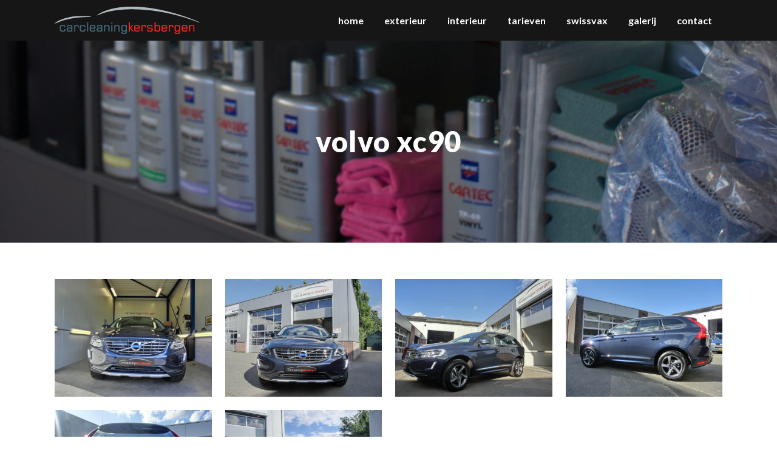

--- FILE ---
content_type: text/html; charset=UTF-8
request_url: https://www.auto-poetsen.com/poetsproject/volvo-xc-90/
body_size: 34255
content:

<!DOCTYPE html>
<html lang="nl">
<head>
	<meta charset="UTF-8" />
	
	<title>Car Cleaning Kersbergen | SwissVax | Auto-poetsen.com |   Volvo XC90</title>

	
			
						<meta name="viewport" content="width=device-width,initial-scale=1,user-scalable=no">
		
	<link rel="profile" href="https://gmpg.org/xfn/11" />
	<link rel="pingback" href="https://www.auto-poetsen.com/xmlrpc.php" />
	<link rel="shortcut icon" type="image/x-icon" href="https://www.auto-poetsen.com/wp-content/uploads/2016/06/favicon.png">
	<link rel="apple-touch-icon" href="https://www.auto-poetsen.com/wp-content/uploads/2016/06/favicon.png"/>
	<link href='//fonts.googleapis.com/css?family=Raleway:100,200,300,400,500,600,700,800,900,300italic,400italic|Lato:100,200,300,400,500,600,700,800,900,300italic,400italic&subset=latin,latin-ext' rel='stylesheet' type='text/css'>
<meta name='robots' content='max-image-preview:large' />
<link rel='dns-prefetch' href='//maps.googleapis.com' />
<link rel='dns-prefetch' href='//fonts.googleapis.com' />
<link rel='dns-prefetch' href='//s.w.org' />
<link rel="alternate" type="application/rss+xml" title="Car Cleaning Kersbergen | SwissVax | Auto-poetsen.com &raquo; Feed" href="https://www.auto-poetsen.com/feed/" />
<link rel="alternate" type="application/rss+xml" title="Car Cleaning Kersbergen | SwissVax | Auto-poetsen.com &raquo; Reactiesfeed" href="https://www.auto-poetsen.com/comments/feed/" />
<script type="text/javascript">
window._wpemojiSettings = {"baseUrl":"https:\/\/s.w.org\/images\/core\/emoji\/13.1.0\/72x72\/","ext":".png","svgUrl":"https:\/\/s.w.org\/images\/core\/emoji\/13.1.0\/svg\/","svgExt":".svg","source":{"concatemoji":"https:\/\/www.auto-poetsen.com\/wp-includes\/js\/wp-emoji-release.min.js?ver=5.9.12"}};
/*! This file is auto-generated */
!function(e,a,t){var n,r,o,i=a.createElement("canvas"),p=i.getContext&&i.getContext("2d");function s(e,t){var a=String.fromCharCode;p.clearRect(0,0,i.width,i.height),p.fillText(a.apply(this,e),0,0);e=i.toDataURL();return p.clearRect(0,0,i.width,i.height),p.fillText(a.apply(this,t),0,0),e===i.toDataURL()}function c(e){var t=a.createElement("script");t.src=e,t.defer=t.type="text/javascript",a.getElementsByTagName("head")[0].appendChild(t)}for(o=Array("flag","emoji"),t.supports={everything:!0,everythingExceptFlag:!0},r=0;r<o.length;r++)t.supports[o[r]]=function(e){if(!p||!p.fillText)return!1;switch(p.textBaseline="top",p.font="600 32px Arial",e){case"flag":return s([127987,65039,8205,9895,65039],[127987,65039,8203,9895,65039])?!1:!s([55356,56826,55356,56819],[55356,56826,8203,55356,56819])&&!s([55356,57332,56128,56423,56128,56418,56128,56421,56128,56430,56128,56423,56128,56447],[55356,57332,8203,56128,56423,8203,56128,56418,8203,56128,56421,8203,56128,56430,8203,56128,56423,8203,56128,56447]);case"emoji":return!s([10084,65039,8205,55357,56613],[10084,65039,8203,55357,56613])}return!1}(o[r]),t.supports.everything=t.supports.everything&&t.supports[o[r]],"flag"!==o[r]&&(t.supports.everythingExceptFlag=t.supports.everythingExceptFlag&&t.supports[o[r]]);t.supports.everythingExceptFlag=t.supports.everythingExceptFlag&&!t.supports.flag,t.DOMReady=!1,t.readyCallback=function(){t.DOMReady=!0},t.supports.everything||(n=function(){t.readyCallback()},a.addEventListener?(a.addEventListener("DOMContentLoaded",n,!1),e.addEventListener("load",n,!1)):(e.attachEvent("onload",n),a.attachEvent("onreadystatechange",function(){"complete"===a.readyState&&t.readyCallback()})),(n=t.source||{}).concatemoji?c(n.concatemoji):n.wpemoji&&n.twemoji&&(c(n.twemoji),c(n.wpemoji)))}(window,document,window._wpemojiSettings);
</script>
<style type="text/css">
img.wp-smiley,
img.emoji {
	display: inline !important;
	border: none !important;
	box-shadow: none !important;
	height: 1em !important;
	width: 1em !important;
	margin: 0 0.07em !important;
	vertical-align: -0.1em !important;
	background: none !important;
	padding: 0 !important;
}
</style>
	<style id='global-styles-inline-css' type='text/css'>
body{--wp--preset--color--black: #000000;--wp--preset--color--cyan-bluish-gray: #abb8c3;--wp--preset--color--white: #ffffff;--wp--preset--color--pale-pink: #f78da7;--wp--preset--color--vivid-red: #cf2e2e;--wp--preset--color--luminous-vivid-orange: #ff6900;--wp--preset--color--luminous-vivid-amber: #fcb900;--wp--preset--color--light-green-cyan: #7bdcb5;--wp--preset--color--vivid-green-cyan: #00d084;--wp--preset--color--pale-cyan-blue: #8ed1fc;--wp--preset--color--vivid-cyan-blue: #0693e3;--wp--preset--color--vivid-purple: #9b51e0;--wp--preset--gradient--vivid-cyan-blue-to-vivid-purple: linear-gradient(135deg,rgba(6,147,227,1) 0%,rgb(155,81,224) 100%);--wp--preset--gradient--light-green-cyan-to-vivid-green-cyan: linear-gradient(135deg,rgb(122,220,180) 0%,rgb(0,208,130) 100%);--wp--preset--gradient--luminous-vivid-amber-to-luminous-vivid-orange: linear-gradient(135deg,rgba(252,185,0,1) 0%,rgba(255,105,0,1) 100%);--wp--preset--gradient--luminous-vivid-orange-to-vivid-red: linear-gradient(135deg,rgba(255,105,0,1) 0%,rgb(207,46,46) 100%);--wp--preset--gradient--very-light-gray-to-cyan-bluish-gray: linear-gradient(135deg,rgb(238,238,238) 0%,rgb(169,184,195) 100%);--wp--preset--gradient--cool-to-warm-spectrum: linear-gradient(135deg,rgb(74,234,220) 0%,rgb(151,120,209) 20%,rgb(207,42,186) 40%,rgb(238,44,130) 60%,rgb(251,105,98) 80%,rgb(254,248,76) 100%);--wp--preset--gradient--blush-light-purple: linear-gradient(135deg,rgb(255,206,236) 0%,rgb(152,150,240) 100%);--wp--preset--gradient--blush-bordeaux: linear-gradient(135deg,rgb(254,205,165) 0%,rgb(254,45,45) 50%,rgb(107,0,62) 100%);--wp--preset--gradient--luminous-dusk: linear-gradient(135deg,rgb(255,203,112) 0%,rgb(199,81,192) 50%,rgb(65,88,208) 100%);--wp--preset--gradient--pale-ocean: linear-gradient(135deg,rgb(255,245,203) 0%,rgb(182,227,212) 50%,rgb(51,167,181) 100%);--wp--preset--gradient--electric-grass: linear-gradient(135deg,rgb(202,248,128) 0%,rgb(113,206,126) 100%);--wp--preset--gradient--midnight: linear-gradient(135deg,rgb(2,3,129) 0%,rgb(40,116,252) 100%);--wp--preset--duotone--dark-grayscale: url('#wp-duotone-dark-grayscale');--wp--preset--duotone--grayscale: url('#wp-duotone-grayscale');--wp--preset--duotone--purple-yellow: url('#wp-duotone-purple-yellow');--wp--preset--duotone--blue-red: url('#wp-duotone-blue-red');--wp--preset--duotone--midnight: url('#wp-duotone-midnight');--wp--preset--duotone--magenta-yellow: url('#wp-duotone-magenta-yellow');--wp--preset--duotone--purple-green: url('#wp-duotone-purple-green');--wp--preset--duotone--blue-orange: url('#wp-duotone-blue-orange');--wp--preset--font-size--small: 13px;--wp--preset--font-size--medium: 20px;--wp--preset--font-size--large: 36px;--wp--preset--font-size--x-large: 42px;}.has-black-color{color: var(--wp--preset--color--black) !important;}.has-cyan-bluish-gray-color{color: var(--wp--preset--color--cyan-bluish-gray) !important;}.has-white-color{color: var(--wp--preset--color--white) !important;}.has-pale-pink-color{color: var(--wp--preset--color--pale-pink) !important;}.has-vivid-red-color{color: var(--wp--preset--color--vivid-red) !important;}.has-luminous-vivid-orange-color{color: var(--wp--preset--color--luminous-vivid-orange) !important;}.has-luminous-vivid-amber-color{color: var(--wp--preset--color--luminous-vivid-amber) !important;}.has-light-green-cyan-color{color: var(--wp--preset--color--light-green-cyan) !important;}.has-vivid-green-cyan-color{color: var(--wp--preset--color--vivid-green-cyan) !important;}.has-pale-cyan-blue-color{color: var(--wp--preset--color--pale-cyan-blue) !important;}.has-vivid-cyan-blue-color{color: var(--wp--preset--color--vivid-cyan-blue) !important;}.has-vivid-purple-color{color: var(--wp--preset--color--vivid-purple) !important;}.has-black-background-color{background-color: var(--wp--preset--color--black) !important;}.has-cyan-bluish-gray-background-color{background-color: var(--wp--preset--color--cyan-bluish-gray) !important;}.has-white-background-color{background-color: var(--wp--preset--color--white) !important;}.has-pale-pink-background-color{background-color: var(--wp--preset--color--pale-pink) !important;}.has-vivid-red-background-color{background-color: var(--wp--preset--color--vivid-red) !important;}.has-luminous-vivid-orange-background-color{background-color: var(--wp--preset--color--luminous-vivid-orange) !important;}.has-luminous-vivid-amber-background-color{background-color: var(--wp--preset--color--luminous-vivid-amber) !important;}.has-light-green-cyan-background-color{background-color: var(--wp--preset--color--light-green-cyan) !important;}.has-vivid-green-cyan-background-color{background-color: var(--wp--preset--color--vivid-green-cyan) !important;}.has-pale-cyan-blue-background-color{background-color: var(--wp--preset--color--pale-cyan-blue) !important;}.has-vivid-cyan-blue-background-color{background-color: var(--wp--preset--color--vivid-cyan-blue) !important;}.has-vivid-purple-background-color{background-color: var(--wp--preset--color--vivid-purple) !important;}.has-black-border-color{border-color: var(--wp--preset--color--black) !important;}.has-cyan-bluish-gray-border-color{border-color: var(--wp--preset--color--cyan-bluish-gray) !important;}.has-white-border-color{border-color: var(--wp--preset--color--white) !important;}.has-pale-pink-border-color{border-color: var(--wp--preset--color--pale-pink) !important;}.has-vivid-red-border-color{border-color: var(--wp--preset--color--vivid-red) !important;}.has-luminous-vivid-orange-border-color{border-color: var(--wp--preset--color--luminous-vivid-orange) !important;}.has-luminous-vivid-amber-border-color{border-color: var(--wp--preset--color--luminous-vivid-amber) !important;}.has-light-green-cyan-border-color{border-color: var(--wp--preset--color--light-green-cyan) !important;}.has-vivid-green-cyan-border-color{border-color: var(--wp--preset--color--vivid-green-cyan) !important;}.has-pale-cyan-blue-border-color{border-color: var(--wp--preset--color--pale-cyan-blue) !important;}.has-vivid-cyan-blue-border-color{border-color: var(--wp--preset--color--vivid-cyan-blue) !important;}.has-vivid-purple-border-color{border-color: var(--wp--preset--color--vivid-purple) !important;}.has-vivid-cyan-blue-to-vivid-purple-gradient-background{background: var(--wp--preset--gradient--vivid-cyan-blue-to-vivid-purple) !important;}.has-light-green-cyan-to-vivid-green-cyan-gradient-background{background: var(--wp--preset--gradient--light-green-cyan-to-vivid-green-cyan) !important;}.has-luminous-vivid-amber-to-luminous-vivid-orange-gradient-background{background: var(--wp--preset--gradient--luminous-vivid-amber-to-luminous-vivid-orange) !important;}.has-luminous-vivid-orange-to-vivid-red-gradient-background{background: var(--wp--preset--gradient--luminous-vivid-orange-to-vivid-red) !important;}.has-very-light-gray-to-cyan-bluish-gray-gradient-background{background: var(--wp--preset--gradient--very-light-gray-to-cyan-bluish-gray) !important;}.has-cool-to-warm-spectrum-gradient-background{background: var(--wp--preset--gradient--cool-to-warm-spectrum) !important;}.has-blush-light-purple-gradient-background{background: var(--wp--preset--gradient--blush-light-purple) !important;}.has-blush-bordeaux-gradient-background{background: var(--wp--preset--gradient--blush-bordeaux) !important;}.has-luminous-dusk-gradient-background{background: var(--wp--preset--gradient--luminous-dusk) !important;}.has-pale-ocean-gradient-background{background: var(--wp--preset--gradient--pale-ocean) !important;}.has-electric-grass-gradient-background{background: var(--wp--preset--gradient--electric-grass) !important;}.has-midnight-gradient-background{background: var(--wp--preset--gradient--midnight) !important;}.has-small-font-size{font-size: var(--wp--preset--font-size--small) !important;}.has-medium-font-size{font-size: var(--wp--preset--font-size--medium) !important;}.has-large-font-size{font-size: var(--wp--preset--font-size--large) !important;}.has-x-large-font-size{font-size: var(--wp--preset--font-size--x-large) !important;}
</style>
<link rel='stylesheet' id='layerslider-css'  href='https://www.auto-poetsen.com/wp-content/plugins/LayerSlider/static/css/layerslider.css?ver=5.6.2' type='text/css' media='all' />
<link rel='stylesheet' id='ls-google-fonts-css'  href='https://fonts.googleapis.com/css?family=Lato:100,300,regular,700,900%7COpen+Sans:300%7CIndie+Flower:regular%7COswald:300,regular,700&#038;subset=latin%2Clatin-ext' type='text/css' media='all' />
<link rel='stylesheet' id='default_style-css'  href='https://www.auto-poetsen.com/wp-content/themes/bridge/style.css?ver=5.9.12' type='text/css' media='all' />
<link rel='stylesheet' id='qode-font-awesome-css'  href='https://www.auto-poetsen.com/wp-content/themes/bridge/css/font-awesome/css/font-awesome.min.css?ver=5.9.12' type='text/css' media='all' />
<link rel='stylesheet' id='qode-elegant-icons-css'  href='https://www.auto-poetsen.com/wp-content/themes/bridge/css/elegant-icons/style.min.css?ver=5.9.12' type='text/css' media='all' />
<link rel='stylesheet' id='stylesheet-css'  href='https://www.auto-poetsen.com/wp-content/themes/bridge/css/stylesheet.min.css?ver=5.9.12' type='text/css' media='all' />
<link rel='stylesheet' id='mac_stylesheet-css'  href='https://www.auto-poetsen.com/wp-content/themes/bridge/css/mac_stylesheet.css?ver=5.9.12' type='text/css' media='all' />
<link rel='stylesheet' id='webkit-css'  href='https://www.auto-poetsen.com/wp-content/themes/bridge/css/webkit_stylesheet.css?ver=5.9.12' type='text/css' media='all' />
<link rel='stylesheet' id='style_dynamic-css'  href='https://www.auto-poetsen.com/wp-content/themes/bridge/css/style_dynamic.css?ver=1646125843' type='text/css' media='all' />
<link rel='stylesheet' id='responsive-css'  href='https://www.auto-poetsen.com/wp-content/themes/bridge/css/responsive.min.css?ver=5.9.12' type='text/css' media='all' />
<link rel='stylesheet' id='style_dynamic_responsive-css'  href='https://www.auto-poetsen.com/wp-content/themes/bridge/css/style_dynamic_responsive.css?ver=1646125843' type='text/css' media='all' />
<link rel='stylesheet' id='js_composer_front-css'  href='https://www.auto-poetsen.com/wp-content/plugins/js_composer/assets/css/js_composer.min.css?ver=7.5' type='text/css' media='all' />
<link rel='stylesheet' id='custom_css-css'  href='https://www.auto-poetsen.com/wp-content/themes/bridge/css/custom_css.css?ver=1646125843' type='text/css' media='all' />
<script type='text/javascript' src='https://www.auto-poetsen.com/wp-content/plugins/LayerSlider/static/js/greensock.js?ver=1.11.8' id='greensock-js'></script>
<script type='text/javascript' src='https://www.auto-poetsen.com/wp-includes/js/jquery/jquery.min.js?ver=3.6.0' id='jquery-core-js'></script>
<script type='text/javascript' src='https://www.auto-poetsen.com/wp-includes/js/jquery/jquery-migrate.min.js?ver=3.3.2' id='jquery-migrate-js'></script>
<script type='text/javascript' src='https://www.auto-poetsen.com/wp-content/plugins/LayerSlider/static/js/layerslider.kreaturamedia.jquery.js?ver=5.6.2' id='layerslider-js'></script>
<script type='text/javascript' src='https://www.auto-poetsen.com/wp-content/plugins/LayerSlider/static/js/layerslider.transitions.js?ver=5.6.2' id='layerslider-transitions-js'></script>
<script></script><link rel="https://api.w.org/" href="https://www.auto-poetsen.com/wp-json/" /><link rel="EditURI" type="application/rsd+xml" title="RSD" href="https://www.auto-poetsen.com/xmlrpc.php?rsd" />
<link rel="wlwmanifest" type="application/wlwmanifest+xml" href="https://www.auto-poetsen.com/wp-includes/wlwmanifest.xml" /> 
<meta name="generator" content="WordPress 5.9.12" />
<link rel="canonical" href="https://www.auto-poetsen.com/poetsproject/volvo-xc-90/" />
<link rel='shortlink' href='https://www.auto-poetsen.com/?p=16523' />
<link rel="alternate" type="application/json+oembed" href="https://www.auto-poetsen.com/wp-json/oembed/1.0/embed?url=https%3A%2F%2Fwww.auto-poetsen.com%2Fpoetsproject%2Fvolvo-xc-90%2F" />
<link rel="alternate" type="text/xml+oembed" href="https://www.auto-poetsen.com/wp-json/oembed/1.0/embed?url=https%3A%2F%2Fwww.auto-poetsen.com%2Fpoetsproject%2Fvolvo-xc-90%2F&#038;format=xml" />
<meta name="generator" content="Powered by WPBakery Page Builder - drag and drop page builder for WordPress."/>
<script defer type="text/javascript">var _scId="18b3f926-32c0-4bf3-ae99-048918d19800";var _customCSS = "https://www.mistersales.nu/files/chat.css";var ss=document.createElement("script");ss.src = "https://live.steam.eu.com/client/"; var fs=document.getElementsByTagName("script")[0];fs.parentNode.insertBefore(ss,fs);</script><noscript><style> .wpb_animate_when_almost_visible { opacity: 1; }</style></noscript></head>

<body data-rsssl=1 class="portfolio_page-template-default single single-portfolio_page postid-16523 ajax_fade page_not_loaded  qode-theme-ver-8.0 wpb-js-composer js-comp-ver-7.5 vc_responsive">


				<div class="ajax_loader"><div class="ajax_loader_1"><div class="two_rotating_circles"><div class="dot1"></div><div class="dot2"></div></div></div></div>
					<div class="wrapper">
	<div class="wrapper_inner">
	<!-- Google Analytics start -->
		<!-- Google Analytics end -->

	


<header class=" scroll_header_top_area  stick scrolled_not_transparent with_hover_bg_color page_header">
    <div class="header_inner clearfix">

		<div class="header_top_bottom_holder">
		<div class="header_bottom clearfix" style='' >
		    				<div class="container">
					<div class="container_inner clearfix">
                    			                					<div class="header_inner_left">
                        													<div class="mobile_menu_button">
                                <span>
                                    <i class="qode_icon_font_awesome fa fa-bars " ></i>                                </span>
                            </div>
												<div class="logo_wrapper">
                            							<div class="q_logo">
								<a href="https://www.auto-poetsen.com/">
									<img class="normal" src="https://www.auto-poetsen.com/wp-content/uploads/2016/01/carcleaning_kersbergen.png" alt="Logo"/>
									<img class="light" src="https://www.auto-poetsen.com/wp-content/uploads/2016/01/carcleaning_kersbergen.png" alt="Logo"/>
									<img class="dark" src="https://www.auto-poetsen.com/wp-content/uploads/2016/01/carcleaning_kersbergen.png" alt="Logo"/>
									<img class="sticky" src="https://www.auto-poetsen.com/wp-content/uploads/2016/01/carcleaning_kersbergen.png" alt="Logo"/>
									<img class="mobile" src="https://www.auto-poetsen.com/wp-content/uploads/2016/01/carcleaning_kersbergen.png" alt="Logo"/>
																	</a>
							</div>
                            						</div>
                                                					</div>
                    					                                                							<div class="header_inner_right">
                                <div class="side_menu_button_wrapper right">
																		                                    <div class="side_menu_button">
									
										                                                                                                                    </div>
                                </div>
							</div>
												
												
						<nav class="main_menu drop_down right">
						<ul id="menu-mainmenu" class=""><li id="nav-menu-item-15776" class="menu-item menu-item-type-post_type menu-item-object-page menu-item-home  narrow"><a href="https://www.auto-poetsen.com/" class=""><i class="menu_icon blank fa"></i><span>Home</span><span class="plus"></span></a></li>
<li id="nav-menu-item-15830" class="menu-item menu-item-type-post_type menu-item-object-page  narrow"><a href="https://www.auto-poetsen.com/exterieur/" class=""><i class="menu_icon blank fa"></i><span>Exterieur</span><span class="plus"></span></a></li>
<li id="nav-menu-item-15829" class="menu-item menu-item-type-post_type menu-item-object-page  narrow"><a href="https://www.auto-poetsen.com/interieur/" class=""><i class="menu_icon blank fa"></i><span>Interieur</span><span class="plus"></span></a></li>
<li id="nav-menu-item-15852" class="menu-item menu-item-type-post_type menu-item-object-page  narrow"><a href="https://www.auto-poetsen.com/tarieven/" class=""><i class="menu_icon blank fa"></i><span>Tarieven</span><span class="plus"></span></a></li>
<li id="nav-menu-item-15834" class="menu-item menu-item-type-post_type menu-item-object-page  narrow"><a href="https://www.auto-poetsen.com/swissvax/" class=""><i class="menu_icon blank fa"></i><span>Swissvax</span><span class="plus"></span></a></li>
<li id="nav-menu-item-15814" class="menu-item menu-item-type-post_type menu-item-object-page  narrow"><a href="https://www.auto-poetsen.com/galerij/" class=""><i class="menu_icon blank fa"></i><span>Galerij</span><span class="plus"></span></a></li>
<li id="nav-menu-item-16651" class="menu-item menu-item-type-post_type menu-item-object-page  narrow"><a href="https://www.auto-poetsen.com/contact/" class=""><i class="menu_icon blank fa"></i><span>Contact</span><span class="plus"></span></a></li>
</ul>						</nav>
						                        										<nav class="mobile_menu">
                        <ul id="menu-mainmenu-1" class=""><li id="mobile-menu-item-15776" class="menu-item menu-item-type-post_type menu-item-object-page menu-item-home "><a href="https://www.auto-poetsen.com/" class=""><span>Home</span></a><span class="mobile_arrow"><i class="fa fa-angle-right"></i><i class="fa fa-angle-down"></i></span></li>
<li id="mobile-menu-item-15830" class="menu-item menu-item-type-post_type menu-item-object-page "><a href="https://www.auto-poetsen.com/exterieur/" class=""><span>Exterieur</span></a><span class="mobile_arrow"><i class="fa fa-angle-right"></i><i class="fa fa-angle-down"></i></span></li>
<li id="mobile-menu-item-15829" class="menu-item menu-item-type-post_type menu-item-object-page "><a href="https://www.auto-poetsen.com/interieur/" class=""><span>Interieur</span></a><span class="mobile_arrow"><i class="fa fa-angle-right"></i><i class="fa fa-angle-down"></i></span></li>
<li id="mobile-menu-item-15852" class="menu-item menu-item-type-post_type menu-item-object-page "><a href="https://www.auto-poetsen.com/tarieven/" class=""><span>Tarieven</span></a><span class="mobile_arrow"><i class="fa fa-angle-right"></i><i class="fa fa-angle-down"></i></span></li>
<li id="mobile-menu-item-15834" class="menu-item menu-item-type-post_type menu-item-object-page "><a href="https://www.auto-poetsen.com/swissvax/" class=""><span>Swissvax</span></a><span class="mobile_arrow"><i class="fa fa-angle-right"></i><i class="fa fa-angle-down"></i></span></li>
<li id="mobile-menu-item-15814" class="menu-item menu-item-type-post_type menu-item-object-page "><a href="https://www.auto-poetsen.com/galerij/" class=""><span>Galerij</span></a><span class="mobile_arrow"><i class="fa fa-angle-right"></i><i class="fa fa-angle-down"></i></span></li>
<li id="mobile-menu-item-16651" class="menu-item menu-item-type-post_type menu-item-object-page "><a href="https://www.auto-poetsen.com/contact/" class=""><span>Contact</span></a><span class="mobile_arrow"><i class="fa fa-angle-right"></i><i class="fa fa-angle-down"></i></span></li>
</ul>					</nav>
			                    					</div>
				</div>
				</div>
	</div>
	</div>

</header>
		

    		<a id='back_to_top' href='#'>
			<span class="fa-stack">
				<i class="fa fa-arrow-up" style=""></i>
			</span>
		</a>
	    	
    
		
	
    
<div class="content ">
							<div class="meta">

					
        <div class="seo_title">Car Cleaning Kersbergen | SwissVax | Auto-poetsen.com |   Volvo XC90</div>

        


                        
					<span id="qode_page_id">16523</span>
					<div class="body_classes">portfolio_page-template-default,single,single-portfolio_page,postid-16523,ajax_fade,page_not_loaded,,qode-theme-ver-8.0,wpb-js-composer js-comp-ver-7.5,vc_responsive</div>
				</div>
						<div class="content_inner  ">
																					<div class="title_outer title_without_animation"    data-height="400">
		<div class="title title_size_large  position_center  has_fixed_background " style="background-size:1920px auto;background-image:url(https://www.auto-poetsen.com/wp-content/uploads/2013/10/auto-poetsen-cleaning-products.jpg);height:400px;">
			<div class="image not_responsive"><img src="https://www.auto-poetsen.com/wp-content/uploads/2013/10/auto-poetsen-cleaning-products.jpg" alt="&nbsp;" /> </div>
										<div class="title_holder"  style="padding-top:67px;height:333px;">
					<div class="container">
						<div class="container_inner clearfix">
								<div class="title_subtitle_holder" >
                                                                									<div class="title_subtitle_holder_inner">
																	<h1><span>Volvo XC90</span></h1>
																	
																																			</div>
								                                                            </div>
						</div>
					</div>
				</div>
								</div>
			</div>
										<div class="container">
                    					<div class="container_inner default_template_holder clearfix" >
													
		<div class="portfolio_single">
				<div class="portfolio_gallery">
				                                                    <a class="lightbox_single_portfolio v4" href="#">
                                <span class="gallery_text_holder"><span class="gallery_text_inner"><h6>CIMG1804</h6></span></span>
                                <img src="https://www.auto-poetsen.com/wp-content/uploads/2016/06/CIMG1804.jpg" alt="" />
                            </a>
                                                                            <a class="lightbox_single_portfolio v4" href="#">
                                <span class="gallery_text_holder"><span class="gallery_text_inner"><h6>CIMG1805</h6></span></span>
                                <img src="https://www.auto-poetsen.com/wp-content/uploads/2016/06/CIMG1805.jpg" alt="" />
                            </a>
                                                                            <a class="lightbox_single_portfolio v4" href="#">
                                <span class="gallery_text_holder"><span class="gallery_text_inner"><h6>CIMG1806</h6></span></span>
                                <img src="https://www.auto-poetsen.com/wp-content/uploads/2016/06/CIMG1806.jpg" alt="" />
                            </a>
                                                                            <a class="lightbox_single_portfolio v4" href="#">
                                <span class="gallery_text_holder"><span class="gallery_text_inner"><h6>CIMG1807</h6></span></span>
                                <img src="https://www.auto-poetsen.com/wp-content/uploads/2016/06/CIMG1807.jpg" alt="" />
                            </a>
                                                                            <a class="lightbox_single_portfolio v4" href="#">
                                <span class="gallery_text_holder"><span class="gallery_text_inner"><h6>CIMG1808 (2)</h6></span></span>
                                <img src="https://www.auto-poetsen.com/wp-content/uploads/2016/06/CIMG1808-2.jpg" alt="" />
                            </a>
                                                                            <a class="lightbox_single_portfolio v4" href="#">
                                <span class="gallery_text_holder"><span class="gallery_text_inner"><h6>CIMG1813 (2)</h6></span></span>
                                <img src="https://www.auto-poetsen.com/wp-content/uploads/2016/06/CIMG1813-2.jpg" alt="" />
                            </a>
                        			</div>
			<div class="two_columns_75_25 clearfix portfolio_container">
				<div class="column1">
					<div class="column_inner">
						<div class="portfolio_single_text_holder">
							<h3>Over dit project</h3>
													</div>
					</div>
				</div>
				<div class="column2">
					<div class="column_inner">
						<div class="portfolio_detail">
																													<div class="info portfolio_categories">
									<h6>Categorie</h6>
													<span class="category">
													suv													</span>
								</div>
																					<div class="portfolio_social_holder">
								<div class="portfolio_share"><div class="social_share_holder"><a href="javascript:void(0)" target="_self"><span class="social_share_icon"></span><span class="social_share_title">Deel</span></a><div class="social_share_dropdown"><div class="inner_arrow"></div><ul><li class="facebook_share"><a href="#" onclick="window.open('http://www.facebook.com/sharer.php?s=100&amp;p[title]=Volvo+XC90&amp;p[summary]=&amp;p[url]=https%3A%2F%2Fwww.auto-poetsen.com%2Fpoetsproject%2Fvolvo-xc-90%2F&amp;&p[images][0]=https://www.auto-poetsen.com/wp-content/uploads/2016/06/CIMG1807.jpg', 'sharer', 'toolbar=0,status=0,width=620,height=280');"><i class="fa fa-facebook"></i></a></li><li class="twitter_share"><a href="#" onclick="popUp=window.open('http://twitter.com/home?status=https://www.auto-poetsen.com/poetsproject/volvo-xc-90/', 'popupwindow', 'scrollbars=yes,width=800,height=400');popUp.focus();return false;"><i class="fa fa-twitter"></i></a></li><li  class="google_share"><a href="#" onclick="popUp=window.open('https://plus.google.com/share?url=https%3A%2F%2Fwww.auto-poetsen.com%2Fpoetsproject%2Fvolvo-xc-90%2F', 'popupwindow', 'scrollbars=yes,width=800,height=400');popUp.focus();return false"><i class="fa fa-google-plus"></i></a></li></ul></div></div></div>															</div>
						</div>
					</div>
				</div>
			</div>
			<div class="portfolio_navigation">
				<div class="portfolio_prev"><a href="https://www.auto-poetsen.com/poetsproject/mercedes-ml/" rel="prev"><i class="fa fa-angle-left"></i></a></div>
									<div class="portfolio_button"><a href="https://www.auto-poetsen.com/galerij/"></a></div>
								<div class="portfolio_next"><a href="https://www.auto-poetsen.com/poetsproject/mercedes-benz-sl-190/" rel="next"><i class="fa fa-angle-right"></i></a></div>
			</div>
				</div>
																		
					</div>
                    				</div>
										<div class="content_bottom" >
					</div>
				
	</div>
</div>



	<footer >
		<div class="footer_inner clearfix">
				<div class="footer_top_holder">
            			<div class="footer_top">
								<div class="container">
					<div class="container_inner">
										<div id="text-2" class="widget widget_text">			<div class="textwidget"><div style="text-align:center;">

<img class="footer_logo" src="https://www.auto-poetsen.com/wp-content/uploads/2016/01/carcleaning_kersbergen.png" width='239' alt="logo" />

<div class="separator  transparent center  " style="margin-top: 17px;margin-bottom: 2px;"></div>


<b>PASSIE VOOR KWALITEIT!</b>

</br></br>

© 2016  |  Car Cleaning Kersbergen  |  Kerkweg 19  |  4235 VT Tienhoven  |  Email: info@auto-poetsen.com  |  
GSM: 06 19 94 15 26 
</br>
<a href="algemene-voorwaarden/">Algemene Voorwaarden</a> | Powered by <a href="http://www.fclmedia.nl/">FCL Media</a>
</div></div>
		</div>									</div>
				</div>
							</div>
					</div>
						</div>
	</footer>
		
</div>
</div>
<script type="text/html" id="wpb-modifications"> window.wpbCustomElement = 1; </script><script type='text/javascript' id='qode-like-js-extra'>
/* <![CDATA[ */
var qodeLike = {"ajaxurl":"https:\/\/www.auto-poetsen.com\/wp-admin\/admin-ajax.php"};
/* ]]> */
</script>
<script type='text/javascript' src='https://www.auto-poetsen.com/wp-content/themes/bridge/js/qode-like.min.js?ver=5.9.12' id='qode-like-js'></script>
<script type='text/javascript' src='https://www.auto-poetsen.com/wp-content/themes/bridge/js/plugins.js?ver=5.9.12' id='plugins-js'></script>
<script type='text/javascript' src='https://www.auto-poetsen.com/wp-content/themes/bridge/js/jquery.carouFredSel-6.2.1.min.js?ver=5.9.12' id='carouFredSel-js'></script>
<script type='text/javascript' src='https://www.auto-poetsen.com/wp-content/themes/bridge/js/lemmon-slider.min.js?ver=5.9.12' id='lemmonSlider-js'></script>
<script type='text/javascript' src='https://www.auto-poetsen.com/wp-content/themes/bridge/js/jquery.fullPage.min.js?ver=5.9.12' id='one_page_scroll-js'></script>
<script type='text/javascript' src='https://www.auto-poetsen.com/wp-content/themes/bridge/js/jquery.mousewheel.min.js?ver=5.9.12' id='mousewheel-js'></script>
<script type='text/javascript' src='https://www.auto-poetsen.com/wp-content/themes/bridge/js/jquery.touchSwipe.min.js?ver=5.9.12' id='touchSwipe-js'></script>
<script type='text/javascript' src='https://www.auto-poetsen.com/wp-content/plugins/js_composer/assets/lib/bower/isotope/dist/isotope.pkgd.min.js?ver=7.5' id='isotope-js'></script>
<script type='text/javascript' src='https://maps.googleapis.com/maps/api/js?ver=5.9.12&key=AIzaSyCKXbxPA_AavyPtugGcN29EuhyrMapWFQA' id='google_map_api-js'></script>
<script type='text/javascript' id='default_dynamic-js-extra'>
/* <![CDATA[ */
var no_ajax_obj = {"no_ajax_pages":["","https:\/\/www.auto-poetsen.com\/wp-login.php?action=logout&itsec-hb-token=inloggen&_wpnonce=ced5acf0c3"]};
/* ]]> */
</script>
<script type='text/javascript' src='https://www.auto-poetsen.com/wp-content/themes/bridge/js/default_dynamic.js?ver=1646125843' id='default_dynamic-js'></script>
<script type='text/javascript' src='https://www.auto-poetsen.com/wp-content/themes/bridge/js/default.min.js?ver=5.9.12' id='default-js'></script>
<script type='text/javascript' src='https://www.auto-poetsen.com/wp-content/themes/bridge/js/custom_js.js?ver=1646125843' id='custom_js-js'></script>
<script type='text/javascript' src='https://www.auto-poetsen.com/wp-includes/js/comment-reply.min.js?ver=5.9.12' id='comment-reply-js'></script>
<script type='text/javascript' src='https://www.auto-poetsen.com/wp-content/themes/bridge/js/ajax.min.js?ver=5.9.12' id='ajax-js'></script>
<script type='text/javascript' src='https://www.auto-poetsen.com/wp-content/plugins/js_composer/assets/js/dist/js_composer_front.min.js?ver=7.5' id='wpb_composer_front_js-js'></script>
<script></script></body>
</html>

--- FILE ---
content_type: text/css
request_url: https://www.auto-poetsen.com/wp-content/themes/bridge/css/style_dynamic_responsive.css?ver=1646125843
body_size: 542
content:
@media only screen and (max-width: 1000px){
		.header_bottom {
		background-color: #161616;
	}
				.header_bottom,
		nav.mobile_menu{
				background-color: #161616 !important;
		}
		
	}
@media only screen and (min-width: 480px) and (max-width: 768px){
	
	        section.parallax_section_holder{
		height: auto !important;
		min-height: 400px;
	}
		
	}

@media only screen and (max-width: 768px){
	
	
	}
@media only screen and (max-width: 480px){

		section.parallax_section_holder{
		height: auto !important;
		min-height: 400px;
	}
	

		
	}

--- FILE ---
content_type: text/css
request_url: https://www.auto-poetsen.com/wp-content/themes/bridge/css/custom_css.css?ver=1646125843
body_size: 3120
content:


footer .column1 {
position: relative;
top: -18px;
}

.cover_boxes ul li .box .box_content { top: 0; }
.cover_boxes ul li .box .qbutton { margin-top: 18px; }


#nav-menu-item-14860 li,
#nav-menu-item-14862 li,
#nav-menu-item-14864 li,
#nav-menu-item-14866 li,
#nav-menu-item-15100 li,
#nav-menu-item-15102 li,
#nav-menu-item-15176 li,
#nav-menu-item-15180 li,
#nav-menu-item-15185 li,
#nav-menu-item-15190 li,
#nav-menu-item-15195 li,
#nav-menu-item-15368 li,
#nav-menu-item-15373 li,
#nav-menu-item-15378 li,
#nav-menu-item-15383 li,
#nav-menu-item-15385 li,
#nav-menu-item-15531 li,
#nav-menu-item-15533 li{
width: 280px;
}

.drop_down .second .inner .widget {
padding-bottom: 13px;
}

.drop_down .second .inner .widget a{
padding: 0px !important;
}

.contact_detail .contact_section > h4 {
display: none;
}

.blog_large_image h2,
.blog_large_image h2 a,
.blog_holder.blog_single article h2,
.blog_holder.blog_single article h2 a {
font-size: 27px;
}

.blog_small_image h2,
.blog_small_image h2 a { font-size: 22px; }

.footer_bottom {
padding: 39px 0;
}

.qode_pricing_list .qode_pricing_item_title {
font-weight: 700;
}

.contact_detail .separator {
margin-top: 16px;
margin-bottom: 25px;
}

.footer_top .column2 p {
color: #fff;
}

.footer_top .column2 p.footerinfo1 {
font-family: "Playfair Display";
font-weight: 700;
font-size: 28px;
line-height: 32px;
letter-spacing: 2px;
}

.contact_detail .separator {
opacity: 1;
}

.title .separator.small, .title .separator.small.left, .title .separator.small.right {
margin-top: 35px;
}

.qbutton {
text-transform: none;
}

.qbutton.green {
background-color: #161616;
border-color: #161616;
}

.qbutton.green:hover {
background-color: #ff0000;
border-color: #ff0000;
color: #ffffff;
}

.call_to_action .column2.button_wrapper .qbutton {
top: 25%;
}

#back_to_top:hover span {
background-color: #ff0000;
border-color: #ff0000;
}

#back_to_top:hover span i {
color: #ffffff;
}

nav.main_menu > ul > li > a {
text-transform: lowercase;
}


.filter_holder ul li span {
font-size: 16px;
font-weight: bold;
text-transform:lowercase;
}

nav.popup_menu ul li a span, .blog_load_more_button a,  a.qbutton, input.qbutton, .load_more a, #submit_comment {
text-transform:lowercase;
}

.contact_section .separator, .contact_section .separator.small.right, .contact_section .separator.small.left {
margin-top: 24px;
}

.blog_holder.masonry article .post_text .post_text_inner {
padding-left: 0;
}

.blog_holder article.format-quote .post_text .post_text_inner, .blog_holder.masonry article.format-link .post_text .post_text_inner {
padding-left: 23px;
}
.qode_search_form input::-webkit-input-placeholder {
	color:#fff;
}
.qode_search_form input:-moz-placeholder{
	color:#fff;
}
.qode_search_form input::-moz-placeholder {
	color:#fff;
}

.carousel .item .text .separator {
margin-top: 20px;
}

.projects_holder.hover_text article .hover_feature_holder_title .portfolio_title a {
    pointer-events: none;
    cursor: default;
}